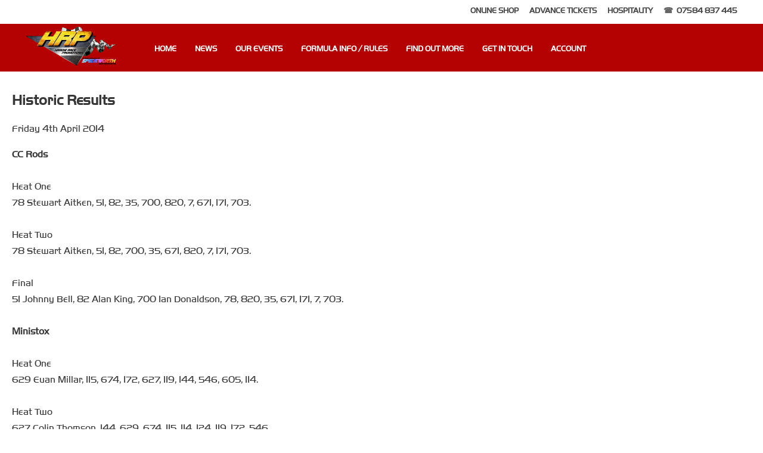

--- FILE ---
content_type: text/html; charset=UTF-8
request_url: https://www.hardieracepromotions.co.uk/posts/results-archive/2014-04-04
body_size: 9703
content:

 <script>
		function toggleDiv(id) {
    var div = document.getElementById(id);
    div.style.display = "none" ? "block" : "none";
    div.style.visibility = div.style.visibility == "hidden" ? "visible" : "hidden";
		}
			
		function showDiv(id) {
    var div = document.getElementById(id);
    div.style.display = "block";
    div.style.visibility = "visible";
}	
		
		function UpdateQty(item)
			{
				itemId = item.name;
				newQty = item.options[item.selectedIndex].text;
				//newQty = document.getElementById(item.name).value;
				
				document.location.href = '?P=basket&action=updateitem&itemid='+itemId+'&qty='+newQty;
			}
	</script>
<script type="application/ld+json">
    {
      "@context": "https://schema.org",
      "@type": "Venue",
      "image": [
        "https://hardieracepromotions.co.uk/site_images/logo.png"
       ],
      "@id": "https://www.hardieracepromotions.co.uk/",
      "name": "Hardie Race Promotions",
      "address": {
        "@type": "PostalAddress",
        "streetAddress": "Lochgelly Raceway, Lochgelly Motorsports Complex",
        "addressLocality": "Lochgelly",
        "addressRegion": "Fife",
        "postalCode": "KY5 9BU",
        "addressCountry": "UK"
      },
      "url": "https://www.hardieracepromotions.co.uk/",
      "telephone": "07584 837445",
      "priceRange": ""
      
    }
    </script>


<link rel="canonical" href="https://www.hardieracepromotions.co.uk/posts/results-archive/2014-04-04" />

<!doctype html>
<html>
<head>
	<meta name="facebook-domain-verification" content="cwr4gqvilfm6512t8bmw7myxzj2k70" />
<meta charset="utf-8">
<meta name="viewport" content="width=device-width, initial-scale=1">
	<meta name="description" content="High adrenaline action with thrills and spills; Stock Car, Hot Rod & Banger Racing Events at Lochgelly Raceway. ">
	<meta name="keywords" content="Hardie Race Promotions, HRP, Stock Car Racing, Short Oval Racing, 2.0 Hot Rods, National Hot Rods, Micro Banger World Cup, World Cup, Banger Racing, Spedeworth Scotland, Spedeworth, 1300 Stock Cars, Lochgelly, Thunder Valley, Raceway, Stock Cars, Stock Car, ORCi, Superstox, World Final, British Championship, Stock Rod, Banger Racing, Lochgelly Raceway, National Hot Rod European Championship, World Championship, Ministox, Stock Rods, Spedeworth Motorsports, Spedeworth, Events in Fife, Events in Scotland, Things to do in Fife, things to do in Scotland, Banger Racing, Hot Rod Racing, Stock Car Racing and Novelty Events - we have something for everyone!">
	
	
	<title>Hardie Race Promotions Stock Car & Banger racing at Lochgelly Raceway</title>	<meta name="robots" content="index, follow" />
	<meta http-equiv='content-language' content='en-gb'>
<meta name="facebook-domain-verification" content="pahbrq9z03fcyu64j51prknqcwar9o" />
<meta property="og:image" content="https://www.hardieracepromotions.co.uk/12siteimages/hrpswlogo2.png"/>
	<meta property="og:image:width" content="2111"/>
	<meta property="og:image:height" content="899"/>
<meta property="og:title" content=""/>
<meta property="og:type" content="website" />
<meta property="og:description" content="Stock Car & Banger racing at Lochgelly Raceway"/>
	<meta name="author" content="kevinmcqueen.co.uk" />

<link rel="stylesheet" href="https://cdnjs.cloudflare.com/ajax/libs/font-awesome/4.7.0/css/font-awesome.min.css">
	
<script>if (document.location.protocol != "https:") {document.location = document.URL.replace(/^http:/i, "https:");}</script>

	<!--<link href="css/singlePageTemplate.css" rel="stylesheet" type="text/css"> -->
	<link href="https://www.hardieracepromotions.co.uk/css/hrp23.css" rel="stylesheet" type="text/css">
	<link href="https://www.hardieracepromotions.co.uk/css/shop.css" rel="stylesheet" type="text/css">
	
	<!-- Facebook Pixel Code -->
<script>
!function(f,b,e,v,n,t,s)
{if(f.fbq)return;n=f.fbq=function(){n.callMethod?
n.callMethod.apply(n,arguments):n.queue.push(arguments)};
if(!f._fbq)f._fbq=n;n.push=n;n.loaded=!0;n.version='2.0';
n.queue=[];t=b.createElement(e);t.async=!0;
t.src=v;s=b.getElementsByTagName(e)[0];
s.parentNode.insertBefore(t,s)}(window, document,'script',
'https://connect.facebook.net/en_US/fbevents.js');
fbq('init', '171370051758130');
fbq('track', 'PageView');
</script>
<noscript><img height="1" width="1" style="display:none"
src="https://www.facebook.com/tr?id=171370051758130&ev=PageView&noscript=1"
/></noscript>
<!-- End Facebook Pixel Code -->
	
	

		
		<link rel="canonical" href="https://www.hardieracepromotions.co.uk/posts/results-archive/2014-04-04">	
</head>

<body>
	
	<div id="fb-root"></div>
	
<script>(function(d, s, id) {
  var js, fjs = d.getElementsByTagName(s)[0];
  if (d.getElementById(id)) return;
  js = d.createElement(s); js.id = id;
  js.src = "//connect.facebook.net/en_GB/all.js#xfbml=1";
  fjs.parentNode.insertBefore(js, fjs);
}(document, 'script', 'facebook-jssdk'));</script>

 

      <!-- Your Chat plugin code -->

	
	<div id="page_wrap">
	
		<div id="infobar">
		<div id="container">
			<div class="text_right">
				<a href="https://merch.hardieracepromotions.co.uk" target="_blank">Online Shop</a> 
				<a href="https://tickets.hardieracepromotions.co.uk" target="_blank">Advance Tickets</a>
				<a href="https://hospitality.hardieracepromotions.co.uk" target="_blank">Hospitality</a>
			<a href="tel:07584 837 445">07584 837 445</a>
			</div>	
			
			<div class="text_rightSmall">
				<a href="https://merch.hardieracepromotions.co.uk" target="_blank">Online Shop</a> 
				<a href="https://tickets.hardieracepromotions.co.uk" target="_blank">Advance Tickets</a>
			<a href="tel:07584 837 445">07584 837 445</a>
			</div>	
			</div></div>
		
		<div id="menubar">
		<div id="container">
			
			<a href="https://www.hardieracepromotions.co.uk"><img src="https://www.hardieracepromotions.co.uk/site_images/logo.png" class="logo" alt="Hardie Race Promotions - Scotland's Premier Stock Car Racing Facility" /></a>
			
			
			
	
			<div class="topnav" id="myTopnav">
				
				
				
				
				
  <a href="https://www.hardieracepromotions.co.uk/pages/home/" class="active" id="menu">Home</a>
  <a href="https://www.hardieracepromotions.co.uk/pages/latest-news/" id="menu">News</a>
				 <div class="dropdown" id="menu">
    <button class="dropbtn">Our Events
      <i  id="menu"></i>
    </button>
    <div class="dropdown-content">
      <a href="https://www.hardieracepromotions.co.uk/pages/fixtures/">Fixture List</a>
      <a href="https://www.hardieracepromotions.co.uk/pages/results/">Latest Results</a>
      <a href="https://www.hardieracepromotions.co.uk/posts/preview/2025-season-finale/559/">Meeting Preview</a>
    </div>
  </div> 

  <div class="dropdown" id="menu">
    <button class="dropbtn">Formula Info / Rules 
      <i  id="menu"></i>
    </button>
    <div class="dropdown-content">
		<a href="https://www.hardieracepromotions.co.uk/pages/formula/national-hot-rods/">National Hot Rods</a><a href="https://www.hardieracepromotions.co.uk/pages/formula/superstox/">Superstox</a><a href="https://www.hardieracepromotions.co.uk/pages/formula/1300-stock-cars/">1300 Stock Cars</a><a href="https://www.hardieracepromotions.co.uk/pages/formula/ministox/">Ministox</a><a href="https://www.hardieracepromotions.co.uk/pages/formula/prostocks/">ProStocks</a><a href="https://www.hardieracepromotions.co.uk/pages/formula/national-bangers/">National Bangers</a><a href="https://www.hardieracepromotions.co.uk/pages/formula/junior-bangers/">Junior Bangers</a><a href="https://www.hardieracepromotions.co.uk/pages/formula/stock-rods/">Stock Rods</a><a href="https://www.hardieracepromotions.co.uk/pages/formula/ninja-karts/">Ninja Karts</a><a href="https://www.hardieracepromotions.co.uk/pages/formula/rookie-bangers/">1600 Rookie Bangers</a><a href="https://www.hardieracepromotions.co.uk/pages/formula/cc-rods/">CC Rods</a><a href="https://www.hardieracepromotions.co.uk/pages/formula/20-hot-rods/">2.0 Hot Rods</a><a href="https://www.hardieracepromotions.co.uk/pages/formula/junior-productions/">Junior Productions</a><a href="https://www.hardieracepromotions.co.uk/pages/formula/b2b-bangers/">B2B Bangers</a><a href="https://www.hardieracepromotions.co.uk/pages/formula/classic-hot-rods/">Classic Hot Rods</a> 
		
    </div>
  </div> 
				
	  <div class="dropdown" id="menu">
    <button class="dropbtn">Find Out More 
      <i  id="menu"></i>
    </button>
    <div class="dropdown-content">
			<a href="https://www.hardieracepromotions.co.uk/pages/info/about-us/">About Us</a><a href="https://www.hardieracepromotions.co.uk/pages/info/admission-costs/">Admission Costs</a><a href="https://www.hardieracepromotions.co.uk/pages/info/how-to-find-lochgelly-raceway/">How To Find Lochgelly Raceway</a><a href="https://www.hardieracepromotions.co.uk/pages/info/transponder-guide/">Transponder Guide</a><a href="https://www.hardieracepromotions.co.uk/pages/info/invest-in-hrp/">Invest In HRP</a><a href="https://www.hardieracepromotions.co.uk/pages/info/points/">Points</a><a href="https://www.hardieracepromotions.co.uk/pages/info/safety-rules-and-regulations/">Safety Rules and Regulations</a><a href="https://www.hardieracepromotions.co.uk/pages/info/private-hire-information/">Private Hire Information</a> 
      
			<a href="https://www.hardieracepromotions.co.uk/pages/downloads/general/" >Downloads / General Rules</a>
			
			<a href="https://www.hardieracepromotions.co.uk/pages/partners" >Our Partners</a>
    </div>
  </div> 
				
	<div class="dropdown" id="menu">
    <button class="dropbtn">Get In Touch 
      <i  id="menu"></i>
    </button>
    <div class="dropdown-content">
      <a href="https://www.hardieracepromotions.co.uk/pages/forms/contact-us/">General Enquiry</a>
      <a href="https://www.hardieracepromotions.co.uk/pages/forms/transponder-registration/">Transponder Registration</a>
      <a href="https://www.hardieracepromotions.co.uk/pages/forms/book-to-race/">Book In To Race</a>
	  <a href="https://www.hardieracepromotions.co.uk/pages/forms/opt-out-request/">Whites and Yellows Opt Out</a>
      <a href="https://www.hardieracepromotions.co.uk/pages/forms/submit-profile/">Submit Driver Profile</a>
    </div>
  </div> 
				
								 <div class="dropdown" id="menu">
    <button class="dropbtn">Account
      <i  id="menu"></i>
    </button>
    <div class="dropdown-content">
				 <a href="https://www.hardieracepromotions.co.uk/pages/register/">Register</a>
      <a href="https://www.hardieracepromotions.co.uk/pages/login/">Login</a>
		     
     
    </div>
  </div> 
				
  <span  class="icon" onclick="myFunction()">&#9776;</span>
</div>
			
			
			</div></div>
		
				
		<div id="smallMenu">
		<a href="https://www.hardieracepromotions.co.uk/pages/home/">Home</a>
			<a href="https://www.hardieracepromotions.co.uk/pages/latest-news/">News</a>
			
			<span id="nolink">Our Events</span>
			<a href="https://www.hardieracepromotions.co.uk/pages/fixtures/" id="sublink">Fixture List</a>
			<a href="https://www.hardieracepromotions.co.uk/pages/results/" id="sublink">Latest Results</a>
			<a href="https://www.hardieracepromotions.co.uk/posts/preview/2025-season-finale/559/" id="sublink">Meeting Preview</a>
			

			
			<span id="nolink">Formula Info / Rules</span>
			
				<a href="https://www.hardieracepromotions.co.uk/pages/formula/national-hot-rods/" id="sublink">National Hot Rods</a><a href="https://www.hardieracepromotions.co.uk/pages/formula/superstox/" id="sublink">Superstox</a><a href="https://www.hardieracepromotions.co.uk/pages/formula/1300-stock-cars/" id="sublink">1300 Stock Cars</a><a href="https://www.hardieracepromotions.co.uk/pages/formula/ministox/" id="sublink">Ministox</a><a href="https://www.hardieracepromotions.co.uk/pages/formula/prostocks/" id="sublink">ProStocks</a><a href="https://www.hardieracepromotions.co.uk/pages/formula/national-bangers/" id="sublink">National Bangers</a><a href="https://www.hardieracepromotions.co.uk/pages/formula/junior-bangers/" id="sublink">Junior Bangers</a><a href="https://www.hardieracepromotions.co.uk/pages/formula/stock-rods/" id="sublink">Stock Rods</a><a href="https://www.hardieracepromotions.co.uk/pages/formula/ninja-karts/" id="sublink">Ninja Karts</a><a href="https://www.hardieracepromotions.co.uk/pages/formula/rookie-bangers/" id="sublink">1600 Rookie Bangers</a><a href="https://www.hardieracepromotions.co.uk/pages/formula/cc-rods/" id="sublink">CC Rods</a><a href="https://www.hardieracepromotions.co.uk/pages/formula/20-hot-rods/" id="sublink">2.0 Hot Rods</a><a href="https://www.hardieracepromotions.co.uk/pages/formula/junior-productions/" id="sublink">Junior Productions</a><a href="https://www.hardieracepromotions.co.uk/pages/formula/b2b-bangers/" id="sublink">B2B Bangers</a><a href="https://www.hardieracepromotions.co.uk/pages/formula/classic-hot-rods/" id="sublink">Classic Hot Rods</a> 
			
			<span id="nolink">Find Out More</span>
						<a href="https://www.hardieracepromotions.co.uk/pages/info/about-us/" id="sublink">About Us</a><a href="https://www.hardieracepromotions.co.uk/pages/info/admission-costs/" id="sublink">Admission Costs</a><a href="https://www.hardieracepromotions.co.uk/pages/info/how-to-find-lochgelly-raceway/" id="sublink">How To Find Lochgelly Raceway</a><a href="https://www.hardieracepromotions.co.uk/pages/info/transponder-guide/" id="sublink">Transponder Guide</a><a href="https://www.hardieracepromotions.co.uk/pages/info/invest-in-hrp/" id="sublink">Invest In HRP</a><a href="https://www.hardieracepromotions.co.uk/pages/info/points/" id="sublink">Points</a><a href="https://www.hardieracepromotions.co.uk/pages/info/safety-rules-and-regulations/" id="sublink">Safety Rules and Regulations</a><a href="https://www.hardieracepromotions.co.uk/pages/info/private-hire-information/" id="sublink">Private Hire Information</a> 
     
			
			<a href="https://www.hardieracepromotions.co.uk/pages/downloads/general/" id="sublink">Downloads / General Rules</a><br>
			
			<a href="https://www.hardieracepromotions.co.uk/pages/partners" id="sublink" >Our Partners</a>
			<br>
			
			<a href="https://hospitality.hardieracepromotions.co.uk">Hospitality at HRP</a>
			
			<span id="nolink">Get In Touch</span>
			
      <a href="https://www.hardieracepromotions.co.uk/pages/forms/contact-us/" id="sublink">General Enquiry</a>
      <a href="https://www.hardieracepromotions.co.uk/pages/forms/transponder-registration/" id="sublink">Transponder Registration</a>
      <a href="https://www.hardieracepromotions.co.uk/pages/forms/book-to-race/" id="sublink">Book In To Race</a>
	  <a href="https://www.hardieracepromotions.co.uk/pages/forms/opt-out-request/" id="sublink">Whites and Yellows Opt Out</a>
      <a href="https://www.hardieracepromotions.co.uk/pages/forms/submit-profile/" id="sublink">Submit Driver Profile</a>
			
			<span id="nolink">Account</span>
			
							 <a href="https://www.hardieracepromotions.co.uk/pages/register/" id="sublink">Register</a>
      <a href="https://www.hardieracepromotions.co.uk/pages/login/" id="sublink">Login</a>
		
		</div>
	
		
		<div style="clear:both; position:relative; height:125px;"></div>
		
		
		<div id="containerBody">
	<h2>Historic Results</h2>
      
<div class="subtitle">Friday 4th April 2014</div><p><b>CC Rods</b><br />
<br />
Heat One <br />
78 Stewart Aitken, 51, 82, 35, 700, 820, 7, 671, 171, 703.<br />
<br />
Heat Two<br />
78 Stewart Aitken, 51, 82, 700, 35, 671, 820, 7, 171, 703.<br />
<br />
Final<br />
51 Johnny Bell, 82 Alan King, 700 Ian Donaldson, 78, 820, 35, 671, 171, 7, 703.<br />
<br />
<b>Ministox</b><br />
<br />
Heat One<br />
629 Euan Millar, 115, 674, 172, 627, 119, 144, 546, 605, 114.<br />
<br />
Heat Two<br />
627 Colin Thomson, 144, 629, 674, 115, 114, 124, 119, 172, 546.<br />
<br />
Final<br />
144 Lewis WIllacy, 629 Euan Millar, 674 Steven Burgoyne, 546, 627, 119, 135, 172, 126, 605.<br />
<br />
<b>2.0 Hot Rods</b><br />
<br />
Heat One<br />
58 Alex Wilson, 71, 31, 26, 75, 67, 11, 217, 251, NOF.<br />
<br />
Heat Two<br />
71 Gordon Alexander, 26, 75, 58, 217, 31, 67, 844, 251, 11.<br />
<br />
Final<br />
71 Gordon Alexander, 31 Charlie Jowers, 75 Chris Crane, 26, 58, 67, 844, 217, 899, 251.<br />
<br />
<b>Superstox</b><br />
<br />
Heat One<br />
177 Stuart Gilchrist, 265, 116, 39, 171, 453, 219, 52, 174, 311.<br />
<br />
Heat Two<br />
177 Stuart Gilchrist, 265, 39, 171, 74, 116, 453, 219, 196, 958.<br />
<br />
Final<br />
177 Stuart Gilchrist, 265 Barry Stephen, 39 Lee Clark, 74, 171, 453, 116, 196, 219, 311.Thank you to all who joined us at HRP Lochgelly Raceway for a cracking event under the lights.<br />
<br />
A particular note of thanks to our English visitors who performed well in the 2.0 Hot Rod despite the greasy track conditions, safe trip home tomorrow!<br />
<br />
The next HRP Stock Car event is next Sunday April 13th at 2pm and features a Wild Card entry to the World Championship for the Unlimited National Bangers, 1300 Stock Cars, 2.0 Hot Rods, ProStocks and Ninja Karts (from 1:45pm).<br />
<br />
MyLaps data will be online Monday.<br />
<br />


<br>
- <a href="" target="_blank" id="containerlink">My Laps Information</a></p></p><h3>Further Results</h3><p>- <a href="https://www.hardieracepromotions.co.uk/posts/results-archive/2019-11-09">Saturday 9th November 2019</a><br />- <a href="https://www.hardieracepromotions.co.uk/posts/results-archive/2019-11-02">Saturday 2nd November 2019</a><br />- <a href="https://www.hardieracepromotions.co.uk/posts/results-archive/2019-10-25">Friday 25th October 2019</a><br />- <a href="https://www.hardieracepromotions.co.uk/posts/results-archive/2019-10-19">Saturday 19th October 2019</a><br />- <a href="https://www.hardieracepromotions.co.uk/posts/results-archive/2019-10-13">Sunday 13th October 2019</a><br />- <a href="https://www.hardieracepromotions.co.uk/posts/results-archive/2019-10-12">Saturday 12th October 2019</a><br />- <a href="https://www.hardieracepromotions.co.uk/posts/results-archive/2019-10-12">Saturday 12th October 2019</a><br />- <a href="https://www.hardieracepromotions.co.uk/posts/results-archive/2019-09-28">Saturday 28th September 2019</a><br />- <a href="https://www.hardieracepromotions.co.uk/posts/results-archive/2019-09-21">Saturday 21st September 2019</a><br />- <a href="https://www.hardieracepromotions.co.uk/posts/results-archive/2019-09-14">Saturday 14th September 2019</a><br />- <a href="https://www.hardieracepromotions.co.uk/posts/results-archive/2019-09-06">Friday 6th September 2019</a><br />- <a href="https://www.hardieracepromotions.co.uk/posts/results-archive/2019-09-01">Sunday 1st September 2019</a><br />- <a href="https://www.hardieracepromotions.co.uk/posts/results-archive/2019-08-31">Saturday 31st August 2019</a><br />- <a href="https://www.hardieracepromotions.co.uk/posts/results-archive/2019-08-24">Saturday 24th August 2019</a><br />- <a href="https://www.hardieracepromotions.co.uk/posts/results-archive/2019-08-16">Friday 16th August 2019</a><br />- <a href="https://www.hardieracepromotions.co.uk/posts/results-archive/2019-08-10">Saturday 10th August 2019</a><br />- <a href="https://www.hardieracepromotions.co.uk/posts/results-archive/2019-08-02">Friday 2nd August 2019</a><br />- <a href="https://www.hardieracepromotions.co.uk/posts/results-archive/2019-07-27">Saturday 27th July 2019</a><br />- <a href="https://www.hardieracepromotions.co.uk/posts/results-archive/2019-07-20">Saturday 20th July 2019</a><br />- <a href="https://www.hardieracepromotions.co.uk/posts/results-archive/2019-06-29">Saturday 29th June 2019</a><br />- <a href="https://www.hardieracepromotions.co.uk/posts/results-archive/2019-06-20">Thursday 20th June 2019</a><br />- <a href="https://www.hardieracepromotions.co.uk/posts/results-archive/2019-06-15">Saturday 15th June 2019</a><br />- <a href="https://www.hardieracepromotions.co.uk/posts/results-archive/2019-06-09">Sunday 9th June 2019</a><br />- <a href="https://www.hardieracepromotions.co.uk/posts/results-archive/2019-06-08">Saturday 8th June 2019</a><br />- <a href="https://www.hardieracepromotions.co.uk/posts/results-archive/2019-05-31">Friday 31st May 2019</a><br />- <a href="https://www.hardieracepromotions.co.uk/posts/results-archive/2019-05-18">Saturday 18th May 2019</a><br />- <a href="https://www.hardieracepromotions.co.uk/posts/results-archive/2019-05-11">Saturday 11th May 2019</a><br />- <a href="https://www.hardieracepromotions.co.uk/posts/results-archive/2019-05-04">Saturday 4th May 2019</a><br />- <a href="https://www.hardieracepromotions.co.uk/posts/results-archive/2019-04-27">Saturday 27th April 2019</a><br />- <a href="https://www.hardieracepromotions.co.uk/posts/results-archive/2019-04-20">Saturday 20th April 2019</a><br />- <a href="https://www.hardieracepromotions.co.uk/posts/results-archive/2019-04-12">Friday 12th April 2019</a><br />- <a href="https://www.hardieracepromotions.co.uk/posts/results-archive/2019-04-07">Sunday 7th April 2019</a><br />- <a href="https://www.hardieracepromotions.co.uk/posts/results-archive/2019-04-06">Saturday 6th April 2019</a><br />- <a href="https://www.hardieracepromotions.co.uk/posts/results-archive/2019-03-30">Saturday 30th March 2019</a><br />- <a href="https://www.hardieracepromotions.co.uk/posts/results-archive/2019-03-23">Saturday 23rd March 2019</a><br />- <a href="https://www.hardieracepromotions.co.uk/posts/results-archive/2019-03-16">Saturday 16th March 2019</a><br />- <a href="https://www.hardieracepromotions.co.uk/posts/results-archive/2019-03-09">Saturday 9th March 2019</a><br />- <a href="https://www.hardieracepromotions.co.uk/posts/results-archive/2019-03-02">Saturday 2nd March 2019</a><br />- <a href="https://www.hardieracepromotions.co.uk/posts/results-archive/2018-11-03">Saturday 3rd November 2018</a><br />- <a href="https://www.hardieracepromotions.co.uk/posts/results-archive/2018-10-26">Friday 26th October 2018</a><br />- <a href="https://www.hardieracepromotions.co.uk/posts/results-archive/2018-10-20">Saturday 20th October 2018</a><br />- <a href="https://www.hardieracepromotions.co.uk/posts/results-archive/2018-10-14">Sunday 14th October 2018</a><br />- <a href="https://www.hardieracepromotions.co.uk/posts/results-archive/2018-10-13">Saturday 13th October 2018</a><br />- <a href="https://www.hardieracepromotions.co.uk/posts/results-archive/2018-10-06">Saturday 6th October 2018</a><br />- <a href="https://www.hardieracepromotions.co.uk/posts/results-archive/2018-09-29">Saturday 29th September 2018</a><br />- <a href="https://www.hardieracepromotions.co.uk/posts/results-archive/2018-09-15">Saturday 15th September 2018</a><br />- <a href="https://www.hardieracepromotions.co.uk/posts/results-archive/2018-09-08">Saturday 8th September 2018</a><br />- <a href="https://www.hardieracepromotions.co.uk/posts/results-archive/2018-08-31">Friday 31st August 2018</a><br />- <a href="https://www.hardieracepromotions.co.uk/posts/results-archive/2018-08-25">Saturday 25th August 2018</a><br />- <a href="https://www.hardieracepromotions.co.uk/posts/results-archive/2018-08-18">Saturday 18th August 2018</a><br />- <a href="https://www.hardieracepromotions.co.uk/posts/results-archive/2018-08-12">Sunday 12th August 2018</a><br />- <a href="https://www.hardieracepromotions.co.uk/posts/results-archive/2018-08-11">Saturday 11th August 2018</a><br />- <a href="https://www.hardieracepromotions.co.uk/posts/results-archive/2018-08-03">Friday 3rd August 2018</a><br />- <a href="https://www.hardieracepromotions.co.uk/posts/results-archive/2018-07-28">Saturday 28th July 2018</a><br />- <a href="https://www.hardieracepromotions.co.uk/posts/results-archive/2018-07-21">Saturday 21st July 2018</a><br />- <a href="https://www.hardieracepromotions.co.uk/posts/results-archive/2018-06-30">Saturday 30th June 2018</a><br />- <a href="https://www.hardieracepromotions.co.uk/posts/results-archive/2018-06-23">Saturday 23rd June 2018</a><br />- <a href="https://www.hardieracepromotions.co.uk/posts/results-archive/2018-06-17">Sunday 17th June 2018</a><br />- <a href="https://www.hardieracepromotions.co.uk/posts/results-archive/2018-06-15">Friday 15th June 2018</a><br />- <a href="https://www.hardieracepromotions.co.uk/posts/results-archive/2018-06-10">Sunday 10th June 2018</a><br />- <a href="https://www.hardieracepromotions.co.uk/posts/results-archive/2018-06-09">Saturday 9th June 2018</a><br />- <a href="https://www.hardieracepromotions.co.uk/posts/results-archive/2018-06-01">Friday 1st June 2018</a><br />- <a href="https://www.hardieracepromotions.co.uk/posts/results-archive/2018-05-26">Saturday 26th May 2018</a><br />- <a href="https://www.hardieracepromotions.co.uk/posts/results-archive/2018-05-19">Saturday 19th May 2018</a><br />- <a href="https://www.hardieracepromotions.co.uk/posts/results-archive/2018-05-12">Saturday 12th May 2018</a><br />- <a href="https://www.hardieracepromotions.co.uk/posts/results-archive/2018-05-05">Saturday 5th May 2018</a><br />- <a href="https://www.hardieracepromotions.co.uk/posts/results-archive/2018-04-28">Saturday 28th April 2018</a><br />- <a href="https://www.hardieracepromotions.co.uk/posts/results-archive/2018-04-22">Sunday 22nd April 2018</a><br />- <a href="https://www.hardieracepromotions.co.uk/posts/results-archive/2018-04-21">Saturday 21st April 2018</a><br />- <a href="https://www.hardieracepromotions.co.uk/posts/results-archive/2018-04-13">Friday 13th April 2018</a><br />- <a href="https://www.hardieracepromotions.co.uk/posts/results-archive/2018-04-07">Saturday 7th April 2018</a><br />- <a href="https://www.hardieracepromotions.co.uk/posts/results-archive/2018-03-01">Thursday 1st March 2018</a><br />- <a href="https://www.hardieracepromotions.co.uk/posts/results-archive/2016-02-27">Saturday 27th February 2016</a><br />- <a href="https://www.hardieracepromotions.co.uk/posts/results-archive/2015-11-07">Saturday 7th November 2015</a><br />- <a href="https://www.hardieracepromotions.co.uk/posts/results-archive/2015-10-31">Saturday 31st October 2015</a><br />- <a href="https://www.hardieracepromotions.co.uk/posts/results-archive/2015-10-23">Friday 23rd October 2015</a><br />- <a href="https://www.hardieracepromotions.co.uk/posts/results-archive/2015-10-17">Saturday 17th October 2015</a><br />- <a href="https://www.hardieracepromotions.co.uk/posts/results-archive/2015-10-10">Saturday 10th October 2015</a><br />- <a href="https://www.hardieracepromotions.co.uk/posts/results-archive/2015-10-04">Sunday 4th October 2015</a><br />- <a href="https://www.hardieracepromotions.co.uk/posts/results-archive/2015-10-03">Saturday 3rd October 2015</a><br />- <a href="https://www.hardieracepromotions.co.uk/posts/results-archive/2015-09-26">Saturday 26th September 2015</a><br />- <a href="https://www.hardieracepromotions.co.uk/posts/results-archive/2015-09-19">Saturday 19th September 2015</a><br />- <a href="https://www.hardieracepromotions.co.uk/posts/results-archive/2015-09-11">Friday 11th September 2015</a><br />- <a href="https://www.hardieracepromotions.co.uk/posts/results-archive/2015-09-04">Friday 4th September 2015</a><br />- <a href="https://www.hardieracepromotions.co.uk/posts/results-archive/2015-08-29">Saturday 29th August 2015</a><br />- <a href="https://www.hardieracepromotions.co.uk/posts/results-archive/2015-08-22">Saturday 22nd August 2015</a><br />- <a href="https://www.hardieracepromotions.co.uk/posts/results-archive/2015-08-16">Sunday 16th August 2015</a><br />- <a href="https://www.hardieracepromotions.co.uk/posts/results-archive/2015-08-15">Saturday 15th August 2015</a><br />- <a href="https://www.hardieracepromotions.co.uk/posts/results-archive/2015-08-08">Saturday 8th August 2015</a><br />- <a href="https://www.hardieracepromotions.co.uk/posts/results-archive/2015-07-31">Friday 31st July 2015</a><br />- <a href="https://www.hardieracepromotions.co.uk/posts/results-archive/2015-07-25">Saturday 25th July 2015</a><br />- <a href="https://www.hardieracepromotions.co.uk/posts/results-archive/2015-07-18">Saturday 18th July 2015</a><br />- <a href="https://www.hardieracepromotions.co.uk/posts/results-archive/2015-07-11">Saturday 11th July 2015</a><br />- <a href="https://www.hardieracepromotions.co.uk/posts/results-archive/2015-07-04">Saturday 4th July 2015</a><br />- <a href="https://www.hardieracepromotions.co.uk/posts/results-archive/2015-06-20">Saturday 20th June 2015</a><br />- <a href="https://www.hardieracepromotions.co.uk/posts/results-archive/2015-06-13">Saturday 13th June 2015</a><br />- <a href="https://www.hardieracepromotions.co.uk/posts/results-archive/2015-06-07">Sunday 7th June 2015</a><br />- <a href="https://www.hardieracepromotions.co.uk/posts/results-archive/2015-06-06">Saturday 6th June 2015</a><br />- <a href="https://www.hardieracepromotions.co.uk/posts/results-archive/2015-05-30">Saturday 30th May 2015</a><br />- <a href="https://www.hardieracepromotions.co.uk/posts/results-archive/2015-05-23">Saturday 23rd May 2015</a><br />- <a href="https://www.hardieracepromotions.co.uk/posts/results-archive/2015-05-02">Saturday 2nd May 2015</a><br />- <a href="https://www.hardieracepromotions.co.uk/posts/results-archive/2015-04-24">Friday 24th April 2015</a><br />- <a href="https://www.hardieracepromotions.co.uk/posts/results-archive/2015-04-19">Sunday 19th April 2015</a><br />- <a href="https://www.hardieracepromotions.co.uk/posts/results-archive/2015-04-18">Saturday 18th April 2015</a><br />- <a href="https://www.hardieracepromotions.co.uk/posts/results-archive/2015-04-11">Saturday 11th April 2015</a><br />- <a href="https://www.hardieracepromotions.co.uk/posts/results-archive/2015-04-04">Saturday 4th April 2015</a><br />- <a href="https://www.hardieracepromotions.co.uk/posts/results-archive/2015-03-28">Saturday 28th March 2015</a><br />- <a href="https://www.hardieracepromotions.co.uk/posts/results-archive/2015-03-21">Saturday 21st March 2015</a><br />- <a href="https://www.hardieracepromotions.co.uk/posts/results-archive/2015-03-14">Saturday 14th March 2015</a><br />- <a href="https://www.hardieracepromotions.co.uk/posts/results-archive/2015-03-01">Sunday 1st March 2015</a><br />- <a href="https://www.hardieracepromotions.co.uk/posts/results-archive/2015-02-28">Saturday 28th February 2015</a><br />- <a href="https://www.hardieracepromotions.co.uk/posts/results-archive/2014-11-08">Saturday 8th November 2014</a><br />- <a href="https://www.hardieracepromotions.co.uk/posts/results-archive/2014-11-02">Sunday 2nd November 2014</a><br />- <a href="https://www.hardieracepromotions.co.uk/posts/results-archive/2014-11-02">Sunday 2nd November 2014</a><br />- <a href="https://www.hardieracepromotions.co.uk/posts/results-archive/2014-10-26">Sunday 26th October 2014</a><br />- <a href="https://www.hardieracepromotions.co.uk/posts/results-archive/2014-10-19">Sunday 19th October 2014</a><br />- <a href="https://www.hardieracepromotions.co.uk/posts/results-archive/2014-10-12">Sunday 12th October 2014</a><br />- <a href="https://www.hardieracepromotions.co.uk/posts/results-archive/2014-10-05">Sunday 5th October 2014</a><br />- <a href="https://www.hardieracepromotions.co.uk/posts/results-archive/2014-10-04">Saturday 4th October 2014</a><br />- <a href="https://www.hardieracepromotions.co.uk/posts/results-archive/2014-09-26">Friday 26th September 2014</a><br />- <a href="https://www.hardieracepromotions.co.uk/posts/results-archive/2014-09-21">Sunday 21st September 2014</a><br />- <a href="https://www.hardieracepromotions.co.uk/posts/results-archive/2014-08-31">Sunday 31st August 2014</a><br />- <a href="https://www.hardieracepromotions.co.uk/posts/results-archive/2014-08-24">Sunday 24th August 2014</a><br />- <a href="https://www.hardieracepromotions.co.uk/posts/results-archive/2014-08-16">Saturday 16th August 2014</a><br />- <a href="https://www.hardieracepromotions.co.uk/posts/results-archive/2014-08-10">Sunday 10th August 2014</a><br />- <a href="https://www.hardieracepromotions.co.uk/posts/results-archive/2014-08-01">Friday 1st August 2014</a><br />- <a href="https://www.hardieracepromotions.co.uk/posts/results-archive/2014-07-20">Sunday 20th July 2014</a><br />- <a href="https://www.hardieracepromotions.co.uk/posts/results-archive/2014-06-29">Sunday 29th June 2014</a><br />- <a href="https://www.hardieracepromotions.co.uk/posts/results-archive/2014-06-27">Friday 27th June 2014</a><br />- <a href="https://www.hardieracepromotions.co.uk/posts/results-archive/2014-06-22">Sunday 22nd June 2014</a><br />- <a href="https://www.hardieracepromotions.co.uk/posts/results-archive/2014-06-15">Sunday 15th June 2014</a><br />- <a href="https://www.hardieracepromotions.co.uk/posts/results-archive/2014-06-14">Saturday 14th June 2014</a><br />- <a href="https://www.hardieracepromotions.co.uk/posts/results-archive/2014-06-06">Friday 6th June 2014</a><br />- <a href="https://www.hardieracepromotions.co.uk/posts/results-archive/2014-06-01">Sunday 1st June 2014</a><br />- <a href="https://www.hardieracepromotions.co.uk/posts/results-archive/2014-05-25">Sunday 25th May 2014</a><br />- <a href="https://www.hardieracepromotions.co.uk/posts/results-archive/2014-05-16">Friday 16th May 2014</a><br />- <a href="https://www.hardieracepromotions.co.uk/posts/results-archive/2014-05-11">Sunday 11th May 2014</a><br />- <a href="https://www.hardieracepromotions.co.uk/posts/results-archive/2014-05-02">Friday 2nd May 2014</a><br />- <a href="https://www.hardieracepromotions.co.uk/posts/results-archive/2014-04-27">Sunday 27th April 2014</a><br />- <a href="https://www.hardieracepromotions.co.uk/posts/results-archive/2014-04-26">Saturday 26th April 2014</a><br />- <a href="https://www.hardieracepromotions.co.uk/posts/results-archive/2014-04-20">Sunday 20th April 2014</a><br />- <a href="https://www.hardieracepromotions.co.uk/posts/results-archive/2014-04-13">Sunday 13th April 2014</a><br />- <a href="https://www.hardieracepromotions.co.uk/posts/results-archive/2014-04-04">Friday 4th April 2014</a><br />- <a href="https://www.hardieracepromotions.co.uk/posts/results-archive/2014-03-30">Sunday 30th March 2014</a><br />- <a href="https://www.hardieracepromotions.co.uk/posts/results-archive/2014-03-23">Sunday 23rd March 2014</a><br />- <a href="https://www.hardieracepromotions.co.uk/posts/results-archive/2014-03-16">Sunday 16th March 2014</a><br />- <a href="https://www.hardieracepromotions.co.uk/posts/results-archive/2014-03-07">Friday 7th March 2014</a><br />- <a href="https://www.hardieracepromotions.co.uk/posts/results-archive/2014-03-02">Sunday 2nd March 2014</a><br />- <a href="https://www.hardieracepromotions.co.uk/posts/results-archive/2014-03-01">Saturday 1st March 2014</a><br />- <a href="https://www.hardieracepromotions.co.uk/posts/results-archive/2013-11-09">Saturday 9th November 2013</a><br />- <a href="https://www.hardieracepromotions.co.uk/posts/results-archive/2013-11-03">Sunday 3rd November 2013</a><br />- <a href="https://www.hardieracepromotions.co.uk/posts/results-archive/2013-10-25">Friday 25th October 2013</a><br />- <a href="https://www.hardieracepromotions.co.uk/posts/results-archive/2013-10-20">Sunday 20th October 2013</a><br />- <a href="https://www.hardieracepromotions.co.uk/posts/results-archive/2013-10-13">Sunday 13th October 2013</a><br />- <a href="https://www.hardieracepromotions.co.uk/posts/results-archive/2013-10-06">Sunday 6th October 2013</a><br />- <a href="https://www.hardieracepromotions.co.uk/posts/results-archive/2013-09-27">Friday 27th September 2013</a><br />- <a href="https://www.hardieracepromotions.co.uk/posts/results-archive/2013-09-15">Sunday 15th September 2013</a><br />- <a href="https://www.hardieracepromotions.co.uk/posts/results-archive/2013-09-08">Sunday 8th September 2013</a><br />- <a href="https://www.hardieracepromotions.co.uk/posts/results-archive/2013-09-01">Sunday 1st September 2013</a><br />- <a href="https://www.hardieracepromotions.co.uk/posts/results-archive/2013-08-31">Saturday 31st August 2013</a><br />- <a href="https://www.hardieracepromotions.co.uk/posts/results-archive/2013-08-25">Sunday 25th August 2013</a><br />- <a href="https://www.hardieracepromotions.co.uk/posts/results-archive/2013-08-18">Sunday 18th August 2013</a><br />- <a href="https://www.hardieracepromotions.co.uk/posts/results-archive/2013-08-09">Friday 9th August 2013</a><br />- <a href="https://www.hardieracepromotions.co.uk/posts/results-archive/2013-08-04">Sunday 4th August 2013</a><br />- <a href="https://www.hardieracepromotions.co.uk/posts/results-archive/2013-07-26">Friday 26th July 2013</a><br />- <a href="https://www.hardieracepromotions.co.uk/posts/results-archive/2013-07-21">Sunday 21st July 2013</a><br />- <a href="https://www.hardieracepromotions.co.uk/posts/results-archive/2013-06-28">Friday 28th June 2013</a><br />- <a href="https://www.hardieracepromotions.co.uk/posts/results-archive/2013-06-23">Sunday 23rd June 2013</a><br />- <a href="https://www.hardieracepromotions.co.uk/posts/results-archive/2013-06-16">Sunday 16th June 2013</a><br />- <a href="https://www.hardieracepromotions.co.uk/posts/results-archive/2013-06-15">Saturday 15th June 2013</a><br />- <a href="https://www.hardieracepromotions.co.uk/posts/results-archive/2013-06-09">Sunday 9th June 2013</a><br />- <a href="https://www.hardieracepromotions.co.uk/posts/results-archive/2013-05-31">Friday 31st May 2013</a><br />- <a href="https://www.hardieracepromotions.co.uk/posts/results-archive/2013-05-26">Sunday 26th May 2013</a><br />- <a href="https://www.hardieracepromotions.co.uk/posts/results-archive/2013-05-19">Sunday 19th May 2013</a><br />- <a href="https://www.hardieracepromotions.co.uk/posts/results-archive/2013-05-12">Sunday 12th May 2013</a><br />- <a href="https://www.hardieracepromotions.co.uk/posts/results-archive/2013-05-04">Saturday 4th May 2013</a><br />- <a href="https://www.hardieracepromotions.co.uk/posts/results-archive/2013-04-28">Sunday 28th April 2013</a><br />- <a href="https://www.hardieracepromotions.co.uk/posts/results-archive/2013-04-27">Saturday 27th April 2013</a><br />- <a href="https://www.hardieracepromotions.co.uk/posts/results-archive/2013-04-21">Sunday 21st April 2013</a><br />- <a href="https://www.hardieracepromotions.co.uk/posts/results-archive/2013-04-14">Sunday 14th April 2013</a><br />- <a href="https://www.hardieracepromotions.co.uk/posts/results-archive/2013-04-07">Sunday 7th April 2013</a><br />- <a href="https://www.hardieracepromotions.co.uk/posts/results-archive/2013-03-31">Sunday 31st March 2013</a><br />- <a href="https://www.hardieracepromotions.co.uk/posts/results-archive/2013-03-24">Sunday 24th March 2013</a><br />- <a href="https://www.hardieracepromotions.co.uk/posts/results-archive/2013-03-17">Sunday 17th March 2013</a><br />- <a href="https://www.hardieracepromotions.co.uk/posts/results-archive/2013-03-03">Sunday 3rd March 2013</a><br /></p>
  </div>		
		
		<div id="panel7"> <!--Partners / Sponsors .. -->
	<div id="containerBody" >	
		<div class="containerFooter">
		<div id="partners_footer">
		<h2>2025 Sponsors and Partners</h2>
			<a href="https://dpcommercials.com/"" target="_blank"><img src="https://www.hardieracepromotions.co.uk/partnerimages/dpc.png" alt="David Philp Commercials David Philp Commercials Ltd was established in the 1970’s as David Philp Coachworks by its main founder Mr David Philp Snr.<br><br>His ambition and enthusiasm to repair vehicles started as a hobby which then developed onto a small panel/paint shop, then finally a well renowned Commercial Vehicle Repair facility that has developed into a UK recognised repairer. With over 40 years hands on experience David Philp Snr has progressed his knowledge and expertise through his family and workforce to facilitate a larger concern, than that of his earlier days.<br><br>His experience was duly recognised as he continuously attended and was a member of various boards throughout the UK, helping such organisations, whether they be major insurance companies or Commercial vehicle bodies, to help, promote, establish and present working methods and procedures to ensure protection so that the commercial vehicle repairer would be recognised for the job that was expected, and not that of cutting corners.<br><br>In November 2012, the Transport News Scottish Rewards awarded his recognition to his contribution to the commercial vehicle industry, with the award of Life Time Achievement." /></a><a href="http://apexgardenbuildings.com/"" target="_blank"><img src="https://www.hardieracepromotions.co.uk/partnerimages/apex-logo.png" alt="Apex Garden Buildings All our buildings use quality timber throughout, including the roof. We do not use composite boards that are prone to problems with damp and wet. The sheds are coated with an oil based lacquer prior to delivery. We only use quality materials and all our builds are built to last<br><br>Most of our designs are supplied with a solid timber floor as standard, the exceptions are the garages and workshops where a concrete or flagstone base is often preferred. Timber floors are available for the workshops and garages. For helpful friendly advice please don't hesitate to ask us as we are committed to providing you with the highest quality products and services at the right price. We offer fast and affordable delivery to your home or directly to the construction site." /></a><a href="http://www.fifemedicalgroup.co.uk"" target="_blank"><img src="https://www.hardieracepromotions.co.uk/partnerimages/fifemedical.png" alt="Fife Medical Group Event Cover, First Aid Training and First Aid Supplies" /></a><a href="http://www.hardiemotorsport.com"" target="_blank"><img src="https://www.hardieracepromotions.co.uk/partnerimages/HM.png" alt="Hardie Motorsport Alloy and Fabrication Specialists.<br><br>Race Parts, Repairs, New Builds and more" /></a><a href="https://www.u-pull-it.co.uk"" target="_blank"><img src="https://www.hardieracepromotions.co.uk/partnerimages/U-Pull-It Logo - RBG Black.png" alt="U Pull It Car parts for less at self-service yards throughout the UK.<br><br>Part of the Copart group" /></a><a href="https://www.facebook.com/profile.php?id=100028099075090"" target="_blank"><img src="https://www.hardieracepromotions.co.uk/partnerimages/Specialist Roofing_logo Final (1).png" alt="Specialist Roofing Roofing repairs, and new roofing specialists, operating throughout Scotland" /></a><a href="https://spedeworth.tv/"" target="_blank"><img src="https://www.hardieracepromotions.co.uk/partnerimages/swtv copy.png" alt="Spedeworth TV Unlimited viewing of our extensive catalogue featuring Hot Rod, Stock Car and Banger racing from the leading tracks and promotions in England, Northern Ireland and Scotland" /></a><a href="https://www.acroadsdriveways.co.uk/"" target="_blank"><img src="https://www.hardieracepromotions.co.uk/partnerimages/ac roads.png" alt="AC Roads and Driveways Established in 1990, A.C Roads & Driveways Ltd has come a long way in 30 years. Today, we can proudly call ourselves ‘experts’ in the commercial and domestic surfacing industry. Our reputation for excellence, professionalism, and customer service extends beyond Lothian and the Scottish Borders to Northumberland and Cumbria" /></a><a href="https://www.facebook.com/profile.php?id=100057388392153"" target="_blank"><img src="https://www.hardieracepromotions.co.uk/partnerimages/29339eca-9fa0-4bd1-8e6d-5d1582d8faaa copy.jpg" alt="Lothian Property Services Gardening, rubbish uplifts, tree maintenance, fencing, power washing, roof repairs & more." /></a><a href="https://www.facebook.com/profile.php?id=100069931411411"" target="_blank"><img src="https://www.hardieracepromotions.co.uk/partnerimages/GNR copy.png" alt="GNR Signs Custom Vinyl Graphics & Printing" /></a><a href="https://www.scrapco.co.uk/"" target="_blank"><img src="https://www.hardieracepromotions.co.uk/partnerimages/Scrapco@2x-100 (002).jpg" alt="Scrapco Metal Recycling We are a specialists in nationwide garage scrap metal collections as well as scrap metal purchasing across the country and scrap car processing throughout the South East.<br><br>Scrapco Metal Recycling Ltd is a highly respected family run business, established in 2006, we have two sites in the South East -Erith in London & Paddock Wood in Kent.<br><br>We accept scrap metal from everyone and whether it’s large multi-national companies or individual householders, we are always proud to offer a polite, friendly and convenient service to each and every one of our customers." /></a><a href="http://"" target="_blank"><img src="https://www.hardieracepromotions.co.uk/partnerimages/sp utilities.png" alt="SP Utilities Groundworks and Utilities Services throughout Scotland" /></a><a href="http://"" target="_blank"><img src="https://www.hardieracepromotions.co.uk/partnerimages/RS MOTORS copy.png" alt="RS Motors RS Motors - A vehicle repair and diagnostics centre in the Lothians" /></a><a href="https://www.marchstonehomes.com/"" target="_blank"><img src="https://www.hardieracepromotions.co.uk/partnerimages/Marchstone.png" alt="Marchstone Developments LEADERS IN QUALITY DEVELOPMENT AND HOME BUILDING." /></a><a href="https://www.facebook.com/gordonsmith1996"" target="_blank"><img src="https://www.hardieracepromotions.co.uk/partnerimages/Forth Bakers Vintage Logo.png" alt="Forth Bakers Forth Bakers are based in Kirkcaldy and supply shops and businesses daily - from rolls to pies and everything in between" /></a>		</div>
		
		<div id="partners_footer">
		<h2>All The Latest</h2>
			
			
			
				
			<a href="https://www.hardieracepromotions.co.uk/posts/results/mcgill-in-freck-memorial-success/560/" title="McGill in Freck Memorial Success ">McGill in Freck Memorial Success</a> - Added 10th November 2025 - (Results)<br>
			<a href="https://www.hardieracepromotions.co.uk/posts/preview/2025-season-finale/559/" title="2025 Season Finale ">2025 Season Finale</a> - Added 6th November 2025 - (Preview)<br>
			<a href="https://www.hardieracepromotions.co.uk/posts/results/vans-delight-in-scottish-meeting/558/" title="Vans Delight In Scottish Meeting ">Vans Delight In Scottish Meeting</a> - Added 3rd November 2025 - (Results)<br>
			<a href="https://www.hardieracepromotions.co.uk/posts/preview/van-bangers-set-to-wreak-havoc/557/" title="Van Bangers Set To Wreak Havoc ">Van Bangers Set To Wreak Havoc</a> - Added 29th October 2025 - (Preview)<br>
			<a href="https://www.hardieracepromotions.co.uk/posts/results/mcgill-in-gunn-success/556/" title="McGill in Gunn Success ">McGill in Gunn Success</a> - Added 27th October 2025 - (Results)<br>
			<a href="https://www.hardieracepromotions.co.uk/posts/preview/1300s-in-pursuit-of-gunn-shield/555/" title="1300s In Pursuit of Gunn Shield ">1300s In Pursuit of Gunn Shield</a> - Added 22nd October 2025 - (Preview)<br>
			<a href="https://www.hardieracepromotions.co.uk/posts/results/wilson-wins-in-autism-awareness-event/554/" title="Wilson Wins In Autism Awareness Event ">Wilson Wins In Autism Awareness Event</a> - Added 20th October 2025 - (Results)<br>
			<a href="https://www.hardieracepromotions.co.uk/posts/preview/18th-october-preview/553/" title="18th October Preview ">18th October Preview</a> - Added 17th October 2025 - (Preview)<br>
			<a href="https://www.hardieracepromotions.co.uk/posts/news/2026-licence-applications/552/" title="2026 Licence Applications ">2026 Licence Applications</a> - Added 16th October 2025 - (News)<br>
			<a href="https://www.hardieracepromotions.co.uk/posts/results/melrose-in-wc-glory/551/" title="Melrose In WC Glory ">Melrose In WC Glory</a> - Added 14th October 2025 - (Results)<br>
			<a href="https://www.hardieracepromotions.co.uk/posts/results/fast-and-furious-racing-at-lochgelly-raceway/550/" title="Fast and Furious Racing at Lochgelly Raceway ">Fast and Furious Racing at Lochgelly Raceway</a> - Added 6th October 2025 - (Results)<br>
			<a href="https://www.hardieracepromotions.co.uk/posts/preview/triple-championship-event/549/" title="Triple Championship Event ">Triple Championship Event</a> - Added 2nd October 2025 - (Preview)<br>			
			
			
			
			
			
		</div>
		</div>
		
			</div>
		
		</div>
		
		
		<div id="panel5">
	<div id="containerBody">
			
		<div class="containerFooter">
		<div id="footertab">
		<h2>Follow Us</h2>
			<a href="https://www.facebook.com/HardieRacePromotions/?ref=bookmarks" target="_blank" class="fa fa-facebook"></a>
<a href="https://twitter.com/HardieRacePromo" target="_blank" class="fa fa-twitter"></a>
<a href="https://www.instagram.com/hrplochgelly/" target="_blank" class="fa fa-instagram"></a>
			<br><br>
<div class="fb-like" data-href="https://www.facebook.com/HardieRacePromotions" data-width="150" data-layout="standard" data-action="like" data-size="large" data-share="true"></div>
			<br>

		</div>
		
			<div id="footertab">
		<h2>Your Privacy</h2>
			<a href="https://www.hardieracepromotions.co.uk/pages/info/terms-of-use/" >Terms of Use</a><br>

			<a href="https://www.hardieracepromotions.co.uk/pages/info/cookie-policy/" >Cookie Policy</a><br>

			<a href="https://www.hardieracepromotions.co.uk/pages/info/disclaimer/" >Disclaimer</a>
		</div>
		
			<div id="footertab">
		<h2>Locate Us</h2>
		Hardie Race Promotions,<br>
Lochgelly Motorsports Complex, Lochgelly, Fife, KY5 9BU<br>
<div class="col-sm-9 map-container">
                        <iframe src="https://www.google.com/maps/embed?pb=!1m18!1m12!1m3!1d2223.747838325589!2d-3.2838499844772207!3d56.12687918065501!2m3!1f0!2f0!3f0!3m2!1i1024!2i768!4f13.1!3m3!1m2!1s0x4887cb1276b317cd%3A0x200b3e304879c81e!2sLochgelly%20Raceway!5e0!3m2!1sen!2suk!4v1575833559445!5m2!1sen!2suk" width="100%" height="140" frameborder="0" style="border:0" allowfullscreen></iframe>
                    </div>
				
		</div>
			
		
			<div id="footertab">
		<h2>Contact Us</h2>
			
				<a href="tel:07584 837 445">07584 837 445</a><br>

                <a href="mailto:info@hardieracepromotions.co.uk?Subject=Website%20Query">info@hardieracepromotions.co.uk</a>
				
			<br>
				
				<a aria-label="Chat on WhatsApp" href="https://wa.me/7584837445"> <img alt="Chat on WhatsApp" src="https://www.hardieracepromotions.co.uk/whatsappGreen.png" style="width:200px;"/>
<a />

<br>
			</div>

		</div>
			</div>
		
		</div>
		
		
		<!-- SiteMap -->
		
		<div id="panel7">
	<div id="containerBody" >	
		
		<div class="containerFooter">
		<div id="sitemap">
			<h2>Latest</h2>
			
						
			<a href="https://www.hardieracepromotions.co.uk/pages/home/" >Home Page</a><br>
			<a href="https://www.hardieracepromotions.co.uk/pages/fixtures/" >Fixture List</a><br>
			<a href="https://www.hardieracepromotions.co.uk/pages/latest-news/" >Latest News</a><br>
			<a href="https://www.hardieracepromotions.co.uk/pages/results/" >Latest Results</a><br>
			<a href="https://www.hardieracepromotions.co.uk/posts/preview/2025-season-finale/559/" >Meeting Previews</a><br>
			
		</div>
		
			<div id="sitemap">
				
			<h2>Formula Information</h2>
				<a href="https://www.hardieracepromotions.co.uk/pages/formula/national-hot-rods/">National Hot Rods</a><br>
<a href="https://www.hardieracepromotions.co.uk/pages/formula/superstox/">Superstox</a><br>
<a href="https://www.hardieracepromotions.co.uk/pages/formula/1300-stock-cars/">1300 Stock Cars</a><br>
<a href="https://www.hardieracepromotions.co.uk/pages/formula/ministox/">Ministox</a><br>
<a href="https://www.hardieracepromotions.co.uk/pages/formula/prostocks/">ProStocks</a><br>
<a href="https://www.hardieracepromotions.co.uk/pages/formula/national-bangers/">National Bangers</a><br>
<a href="https://www.hardieracepromotions.co.uk/pages/formula/junior-bangers/">Junior Bangers</a><br>
<a href="https://www.hardieracepromotions.co.uk/pages/formula/stock-rods/">Stock Rods</a><br>
<a href="https://www.hardieracepromotions.co.uk/pages/formula/ninja-karts/">Ninja Karts</a><br>
<a href="https://www.hardieracepromotions.co.uk/pages/formula/rookie-bangers/">1600 Rookie Bangers</a><br>
<a href="https://www.hardieracepromotions.co.uk/pages/formula/cc-rods/">CC Rods</a><br>
<a href="https://www.hardieracepromotions.co.uk/pages/formula/20-hot-rods/">2.0 Hot Rods</a><br>
<a href="https://www.hardieracepromotions.co.uk/pages/formula/junior-productions/">Junior Productions</a><br>
<a href="https://www.hardieracepromotions.co.uk/pages/formula/b2b-bangers/">B2B Bangers</a><br>
<a href="https://www.hardieracepromotions.co.uk/pages/formula/classic-hot-rods/">Classic Hot Rods</a><br>
 
			
		</div>
				<div id="sitemap">
			<h2>General Information</h2>
					<a href="https://www.hardieracepromotions.co.uk/pages/info/about-us/">About Us</a><br><a href="https://www.hardieracepromotions.co.uk/pages/info/admission-costs/">Admission Costs</a><br><a href="https://www.hardieracepromotions.co.uk/pages/info/how-to-find-lochgelly-raceway/">How To Find Lochgelly Raceway</a><br><a href="https://www.hardieracepromotions.co.uk/pages/info/transponder-guide/">Transponder Guide</a><br><a href="https://www.hardieracepromotions.co.uk/pages/info/invest-in-hrp/">Invest In HRP</a><br><a href="https://www.hardieracepromotions.co.uk/pages/info/points/">Points</a><br><a href="https://www.hardieracepromotions.co.uk/pages/info/safety-rules-and-regulations/">Safety Rules and Regulations</a><br><a href="https://www.hardieracepromotions.co.uk/pages/info/private-hire-information/">Private Hire Information</a><br> 
			
					
			<a href="https://www.hardieracepromotions.co.uk/pages/downloads/general/" >Becoming A Race Driver</a><br>
			
		</div>
				
			
		
			<div id="sitemap">
			<h2>Get In Touch</h2>
			      <a href="https://www.hardieracepromotions.co.uk/pages/forms/contact-us/">General Enquiry</a><br>
      <a href="https://www.hardieracepromotions.co.uk/pages/forms/transponder-registration/">Transponder Registration</a><br>
				<a href="https://www.hardieracepromotions.co.uk/pages/forms/book-to-race/">Book In To Race</a><br>
	  <a href="https://www.hardieracepromotions.co.uk/pages/forms/opt-out-request/">Whites and Yellows Opt Out</a><br>
      <a href="https://www.hardieracepromotions.co.uk/pages/forms/submit-profile/">Submit Driver Profile</a>
			
		</div>
			</div>
		
		</div>
		
		
		<div id="panel6">
		<div id="containerBody">
			Hardie Race Promotions, Lochgelly Motorsports Complex, Lochgelly, Fife, KY5 9BU<br>
			

			
			</div>
		</div>
		
		</div>
	
	</div>
	
	
	

	
<script>

	
	function myFunction() {
  var x = document.getElementById("smallMenu");
  if (x.style.display === "none") {
    x.style.display = "block";
  } else {
    x.style.display = "none";
  }
}
</script>
	
	
	
	
</body>
</html>


--- FILE ---
content_type: text/css
request_url: https://www.hardieracepromotions.co.uk/css/hrp23.css
body_size: 4378
content:
@charset "utf-8";


@font-face {
  font-family: HRP;
  src: url("../Files/HRP2023.ttf");
}

*{

    box-sizing:border-box;

}



img { -ms-interpolation-mode: bicubic; }



.smaller {font-size:0.8em; }

.bookingpage {
	margin:auto;
	width:100%;
	text-align: center;
}

.bookingterms {
	display: inline-table;
	font-size: 0.8em;
	background-color:#B5B5B5;
	box-shadow: 0px 0px 4px 4px black;
	border-radius: 5px;
	border:1px solid black;
	padding:15px;
	width:600px;
	margin:20px 20px 20px 5px;
	text-align: left;
}

.bookingforms {
	display: inline-table;
	background-color:rgba(154,154,154,1.00);
	border:1px solid black;
	box-shadow: 0px 0px 4px 4px black;
	padding:15px;
	line-height: 25px;
	width:600px;
	margin: 20px 5px 20px 20px;
	text-align: left;
	font-size: 0.8em;

}




a.admin_nav:link, a.admin_nav:active , a.admin_nav:visited {

	color:red;

	transition: all 0.8;

	text-transform: capitalize;

}



a.admin_nav:hover {

	color:black;

}



h3 {

	font-size:1.2em;

	font-weight: bold;

	line-height: 1.1em;

	line-height: 1em;

	

	padding:8px 0;

	margin:0;

}

h3::before {
  content: "// ";
}



h5 {

	font-weight: bold;

	color:rgba(180,180,180,1.00);

	font-size: 0.7em;

	line-height: 1em;

	

	padding:5px 0;

	margin:0;

}



h6 {

	font-weight: bold;

	color:rgba(45,45,45,1.00);

	font-size: 1.1em;

	line-height: 1em;

	

	padding:8px 0;

	margin:0;

}





h4 {

	font-weight: bold;

	color:rgba(80,80,80,1.00);

	font-size: 0.9em;

	text-transform: uppercase;

	line-height: 1em;

	padding:0px;

	margin:0;

}





body {
	color: black;
	font-size: 16px;
	font-family: "HRP", "Verdana", "Calibri", "Hoefler Text", "Liberation Serif", Times, "Times New Roman", "serif";
	width:100%;
	margin:auto 0;
	padding: 0;
	
	

		
}



.info_header {

	font-weight: bold;

	text-decoration: underline;

	font-size:1.1em;

}



.info_important {

	font-weight: bold;

	font-style: italic;

}



a:link, a:active, a:visited  {

	color:rgba(143,0,2,1.00);

	font-weight: bold;

	text-decoration: none;

	transition: all;

	transition-duration: 0.3s;

}



a:hover {

	color:rgba(0,0,0,1.00);

}



#partners_footer {

	display:inline-table;
	padding:0px 10px;
	text-align: center;
	width:600px;
	max-width: 95%;
	margin:auto;
	overflow: hidden;
	font-size: 1.2em;
	line-height: 2em;

}



#partners_footer img {

	height:110px;
	display: inline-block;
	padding:10px 10px;
	border:0;

}



#page_wrap {

	width:100%;

	margin:auto;

	text-align: center;

	min-height:800px;

}



#infobar {

	position: fixed;

	height: 40px;

	line-height: 27px;

	top:0px;

	left:0;

	background-color: #fff;

	opacity: 1;

	color:#494949;

	font-size:0.8em;

	font-weight: bold;

	width:100%;

	z-index: 100;

	

}



#infobar a:link, #infobar a:visited, #infobar a:active  {

	

	text-transform: uppercase;

	color:#494949;

	text-decoration: none;

	padding: 4px 0px;

	margin: 0 0 0 15px ;

	transition: all 0.3s;

}



#infobar a:hover {

	color:#002163;

	color: rgba(180,1,1,1.00);

	border-bottom: 2px solid rgba(180,1,1,1.00);

	

}











#menubar {

	position: fixed;

	height: 80px;

	top:40px;

	left:0;

	margin:0;

	padding:0;

	background-color:#EFD10A;

	background-color: #0021BF;

	background-color:rgba(180,1,1,1.00);

	opacity: 1;

	color: white;

	width:100%;

	z-index: 100;

	border:0;

	

	

}



.logo {

	height:65px;

	padding: 0 50px 0 5px;

	float:left;

}



#bannerAdvert {

	width:728px;

	max-width: 100%;

	overflow: hidden;

	margin:auto;

	padding: 10px 0 0 0;

	text-align: center;

}



#bannerAdvert img {

	width:100%;

}



#bannerAdvert a {

	text-decoration: none;

}



#container {

	padding:5px 25px;

	width:98%;

	max-width: 1500px;

	margin: auto;

}






#fixture {

	overflow: hidden;

	display: block;

	width:100%;

	margin: 0 0 25px 0;

	padding-bottom:10px;

	border-top:rgba(201,2,5,1.00) 4px solid;

	border-bottom:rgba(201,2,5,1.00) 4px solid;

	border-left:none;

	border-radius: 15px 15px 15px 15px;

}



.fixtureImage {

	float: right;

	width:450px;
	max-width:100%;
	padding:8px;
	overflow: hidden;


}



#fImage {

	float: right;
	width:450px;
	max-width: 100%;
	padding: 0px;
	object-fit: cover;

}







#fixtureDetails {

	width:100%;
	padding:5px 10px 10px 10px;

}



#orderlist {

	width:100%;

	

}



#orderlistrow {

	width:100%;

	display: inline-table;

}



#orderlistrow:hover {

	background-color:rgba(191,191,191,1.00);

}


#adminlist {

	width:100%;

	

}



#adminlistrow {

	width:100%;

	display: inline-table;

}



#adminlistrow:hover {

	background-color:rgba(191,191,191,1.00);

}



#listitem {

	width:65%;

	padding:5px;

	display: table-cell;
	text-align: left;

}



#listsmall {

	width:30%;

	padding:5px;

	display: table-cell;
	text-align: left;

}





.fixtureImage img {

	border-radius: 0px 15px 0px 15px;

	border: 1px solid black;

	box-shadow: 0px 0px 4px 4px #333;

	width:435px;

	max-width: 100%;

	padding: 0px;

	margin: 0px;


	display: inline-block;

	object-fit: cover;

	object-position: center;

}



.fImage {

	border-radius: 0px 15px 0px 15px;

	border: 1px solid black;

	box-shadow: 0px 0px 4px 4px #333;

	width:500px;

	max-width:100%;

	padding: 5px;

	margin: 5px;

	height:375px;

	display: inline-block;

	object-fit: cover;

	object-position: center;

}





#topHome {

	display: inline-table;

	width:100%;
	background-image: url("../Files/Jc98X5J.jpg");
	background-image: url("../Files/VoZ6TyU.jpg");
	background-attachment: fixed;
	background-repeat: no-repeat;
	background-position: center;
	background-size:cover;
	background-blend-mode: overlay;
	

	padding:0;

	overflow: hidden;

}



#news_item_preview {

	display: inline-flex;
	height:200px;
	line-height: 1.4em;
	width:400px;
	margin: 10px;
	text-align: left;
	overflow: hidden;
	border-radius:0 0px 0px 0 ;

	background-color:rgba(247,247,247,0.69);
	
	border-right:rgba(201,2,5,1.00) 2px solid;

	border-top:rgba(201,2,5,1.00) 2px solid;
	border-bottom:rgba(0,0,0,1.00) 2px solid;
	border-left:rgba(0,0,0,1.00) 2px solid;
}



#newsImage {

	height:360px;
	width:100%;

}



#newsImage img {

	  width: 100%;
  object-fit:contain;
	overflow: hidden;

}


#newsPreview {
	color: rgba(74,74,74,1.00);
	text-align: left;
	font-size:1em;
	height:100px;
	width:100%;
	overflow:hidden;
	text-transform: capitalize;
	margin:0px;

	padding:8px 5px;

	border-radius:0 20px 0px 0 ;

	border-right:solid 1px #ccc;

	border-top:solid 1px #ccc;

}



#newstype {

	font-size:0.7em;

	text-transform: uppercase;

	color: rgba(98,97,97,1.00);

	font-weight: bold;

}



#newscover:hover {

	background-color:rgba(235,240,235,0.89);
	background-color:rgba(225,225,225,0.890);

}



#news_item_preview:hover {

	background-color:rgba(225,225,225,0.890);
	border:#4F0102 2px solid;

	border-radius:0 00px 0px 0 ;



}



.mainStory:link, .mainStory:active, .mainStory:visited {

	color:black;

	text-decoration: none;

	transition: all;

	transition-duration: 0.3s;

	overflow: hidden;

}

a.tip {
    border-bottom: none;
    text-decoration: none
}
a.tip:hover {
    cursor: pointer;
    position: relative
}
a.tip span {
    display: none
}
a.tip:hover span {
    border: #c0c0c0 1px dotted;
    padding: 5px 20px 5px 5px;
    display: block;
    z-index: 100;
    background: url(../images/status-info.png) #f0f0f0 no-repeat 100% 5%;
    left: 0px;
    margin: 10px;
    width: 250px;
    position: absolute;
    top: -350px;
    text-decoration: none;
	background-color:rgba(123,4,6,0.60);
	color:rgba(255,255,255,1.00);
}




#newscover {

	width:100%;
	padding:2px 15px 2px 5px;
	background-color:rgba(235,240,235,0.69);
	border:rgba(201,2,5,1.00) 8px solid;
	border-left:none;
	border-radius: 0px 15px 15px 0px;
	font-size:1.4em;
	line-height: 1.6em;
	height:1050px;
	margin:0;

}

.feature_short {
	font-size:0.7em;
	font-weight: normal;
	text-align: left;
	line-height: 1.25em;
	
}


#newscoverImage {

	height:850px;

	width:100%;

	padding:10px 0px;

}



#newscoverText {

	font-size:1.3em;

	font-weight: bold;

	line-height: 1.3em;

}

#newscoverText_Sub{
		font-size:0.9em;

	font-weight: bold;
	font-style:italic;

	line-height: 1.1em;
	
}



#newscoverImage img {

	  width: 100%;

  height: 850px;

	padding:0;

  object-fit: cover;

}



.success {

	color:rgba(255,0,4,1.00);

}



.forms {

	background-color:rgba(154,154,154,1.00);

	border:1px solid black;

	box-shadow: 0px 0px 4px 4px black;

	padding:20px 10px;

	line-height: 25px;

	width:70%;

	min-width: 300px;

	margin: auto;

	overflow: hidden;

	text-align: left;

}



.forms #formleft {

	display:none;

}



input[type=text], input[type=number], input[type=search], input[type=email], input[type=password], input[type=date], input[type=time], input[type=file], select {

  width: 100%;

  padding: 12px 20px;

  margin: 8px 0;

  display: inline-block;

  border: 1px solid #ccc;

  border-radius: 4px;

  box-sizing: border-box;

}





textarea {

	 width: 100%;

  padding: 12px 20px;

  margin: 8px 0;

  display: inline-block;

  border: 1px solid #ccc;

  border-radius: 4px;

	line-height: 20px;

	height: 150px;

  box-sizing: border-box;

}









input[type=submit] {

  width: 100%;

  background-color: #AA0002;

  color: white;

  padding: 14px 20px;

  margin: 8px 0;

  border: none;

  border-radius: 4px;

  cursor: pointer;

}



input[type=submit]:hover {

  background-color: #E80011;

}





#panel {

	

	background-color: white;

	color:rgba(22,22,22,1.00);

	font-weight: normal;

	text-align: left;

	overflow: hidden;

}





.fa {

   padding: 15px;

  font-size: 20px;

  width: 50px;

  text-align: center;

  text-decoration: none;

  margin: 5px 2px;

  border-radius: 50%;

	

}



.fa a:hover {

	text-decoration: none;

}



/* Add a hover effect if you want */

.fa:hover {

  opacity: 0.7;

	text-decoration: none;

}



/* Set a specific color for each brand */



/* Facebook */

.fa-facebook {

  background: #3B5998;

  color: white;

}



.fa-instagram {

	background:linear-gradient(purple, rgba(51,0,81,1.00));

	color: white;

}



.fa-youtube {

  background:rgba(255,0,4,1.00);

  color: white;

}



/* Twitter */

.fa-twitter {

  background: #55ACEE;

  color: white;

}







.text_right {

	width: 100%;

	text-align: right;

	padding-right:5px;

}



.bold {

	font-weight: bold;

	font-size:1.1em;

	text-transform: uppercase;

}





a[href^="tel:"]:before {

  content: "\260e";

  margin-right: 0.5em;

	text-decoration: none;

	color:#666666;

	

}



a[href^="tel:"], a[href^="mailto"] {

	text-decoration: none;

	color:#666666;

	

}



a[href^="mailto:"]:before {

  content: "\2709";

  margin-right: 0.5em;

	text-decoration: none;

	color:#666666;;

	

}





#watermark

{

 position:fixed;

 bottom:5px;

 right:5px;

 opacity:0.5;

 z-index:99;

 color:white;

}





.menua {

  list-style: none outside none;

  text-align: center;	

	vertical-align: middle;

	

	bottom:0;

	margin: 0 15px 0 0;

	padding:0 15px 0 15px;

	height: 70px;

	border:none;

	display: table;

	border-collapse:separate;

  border-spacing: 0px;

	

}











.menu-item {

	display: table-cell;

	vertical-align: middle;

	height:70px;

	top:0;

	color:white;

	margin: 0 0px 0 0px;

	padding:0px 15px 0px 0px;   

	border-collapse:separate;

  border-spacing: 0px;

	text-decoration: none;

	border: 0;

}





.menu-item a:link, .menu-item a:visited, .menu-item a:active {

	display: table-cell;

	vertical-align: middle;

	top:0;

	height:70px;

	color:white;

	margin: 0 0px 0 0px;

	padding:0px 15px 0px 15px;   

	border-collapse:separate;

  border-spacing: 0px;

	text-decoration: none;

	border: 0;

}





.menu-item a:hover {

	background-color:rgba(0,0,0,1.00);

	border-bottom: 2px solid white;

	border-top: 2px solid white;

}



.sub-menu {

  list-style: none outside none;

  text-align: center;	



}



.sub-menu-item {

	

	list-style: none;

	  display: none;

  position: absolute;

  background-color: #f9f9f9;

  min-width: 160px;

	color: black;

  box-shadow: 0px 8px 16px 0px rgba(0,0,0,0.2);

  padding: 12px 16px;

  z-index: 250;

}



.sub-menu:hover .sub-menu-item {

  display: block;

}



.topnav .icon {

  display: none;

	border:1px solid white;

	border-radius: 3px;

}







.topnav {

  overflow: hidden;

	height: 75px;

	text-align: left;

	text-transform: uppercase;

	font-weight: bold;

	padding:0;

	margin:0;

	top:0;

	bottom:0;

	font-size: 13px;

}



.topnav a {

  display:inline-block;

  overflow: hidden;

	text-decoration: none;

  border: none;

  outline: none;

  color: white;

	line-height: 75px;

  padding: 0px 14px;

  background-color: inherit;

  font-family: inherit;

  margin: 0;

}





.dropdown {

  display:inline-block;

  overflow: hidden;

}



.dropdown .dropbtn {

	

	line-height: 75px;

  padding: 0px 14px;

  border: none;

  outline: none;

  color: white;

  background-color: inherit;

  font-family: inherit;

  margin: 0;

	

	text-align: left;

	text-transform: uppercase;

	font-weight: bold;

	font-size: 13px;

}



.dropdown-content {

  display: none;

  position: absolute;

  background-color: #f9f9f9;

  min-width: 160px;

  box-shadow: 0px 8px 16px 0px rgba(0,0,0,0.2);

  z-index: 1;

	line-height: 30px;

	text-transform: none;

}



.dropdown-content a {

  float: none;

	line-height: 30px;

  color: black;

  text-decoration: none;

  display: block;

	padding:5px 15px;

  text-align: left;

}



.topnav a:hover, .dropdown:hover .dropbtn {

  background-color: black;

  color: white;

}



.dropdown-content a:hover {

  background-color: #000;

  color: ghostwhite;

}



.dropdown:hover .dropdown-content {

  display: block;

}



#smallMenu { display: none; }

.text_rightSmall { display: none; }



#half_page {

	display:inline-table;

	width:48%;

	padding:6px 0px 5px 10px;
	margin:auto;

	text-align: center;

	vertical-align: text-top;

	overflow:hidden;

}



#homePage {

	

}



#newsImages {

	width:100%;

	text-align: left;

}



.articleImage {

	border-radius: 0px 15px 0px 15px;

	border: 1px solid black;

	box-shadow: 0px 0px 4px 4px #333;

	
	max-width: 98%;

	padding: 5px;

	margin: 5px;

	height:350px;

	display: inline-block;

	object-fit: cover;

	object-position: center;

}



.articleImageWide {

	border-radius: 0px 15px 0px 15px;

	border: 1px solid black;

	box-shadow: 0px 0px 4px 4px #333;

	width:100%;

	max-width: 98%;

	padding: 5px;

	margin: 5px;

	height:275px;

	display: inline-block;

	object-fit: cover;

	object-position: center;

}









#containerBody {

	padding:10px 20px;
	width:100%;

	margin: auto;

	line-height: 1.7em;

	text-align: left;


}


#containerBody  a.textlink:link {

	color:#C3E3FF;

	text-decoration: none;

}



#containerBody  a.textlink:visited {

	color:#C3E3FF;

	text-decoration: none;

}



#containerBody  a.textlink:active {

	color:#C3E3FF;

	text-decoration: none;

}



#containerBody  a.textlink:hover {

	text-decoration: underline;

	color: white;

}







#footertab {

	text-align: left;

	width:23%;
	display:inline-table;

	min-width:250px;
	font-size: 1.2em;
	line-height: 1.8em;

	padding:5px 0px;
	margin:0 10px;

	overflow: hidden;

}



#footertab a , #footertab a:active , #footertab a:visited {

	color: rgba(206,234,248,1.00);

	text-decoration: none;

}



#footertab a:hover {

	color:white;

	text-decoration: underline;

}

.containerFooter {
	text-align: center;
}





#sitemap {

	text-align: left;

	width:23%;
	display:inline-table;

	min-width:250px;
	font-size: 1.2em;
	line-height: 1.8em;

	padding:5px 0px;
	margin:0 10px;

	overflow: hidden;

}



#sitemap a , #sitemap a:active , #sitemap a:visited {

	color: rgba(3,3,3,1.00);

	text-decoration: none;

	font-weight: bold;

	

	border-spacing: 4px;

	border-bottom:0px solid rgba(3,3,75,1.00);;

}



#sitemap a:hover {

	color:rgba(75,75,75,1.00);

	border-spacing: 4px;

	border-bottom:2px solid rgba(75,75,75,1.00);;

}







#panel6 {

	background-color: royalblue;

	background-image: url("../site_images/darknoise.jpg");

	background-repeat: repeat;

	color:rgba(173,173,173,1.00);

	font-size:0.6em;

	font-weight: bold;

	overflow: hidden;

	min-height: 50px;

	text-align: center;

}



#panel6 #containerBody{

	text-align: center;

}



#panel5 {

	background-color: royalblue;

	background-image: url("../site_images/noise.jpg");

	background-repeat: repeat;

	color:white;

	font-size:0.7em;

	font-weight: normal;

	text-align: center;
	width:100%;

	overflow: hidden;

}



#panel7 {

	background-color: royalblue;

	background-image: url("../site_images/graynoise.jpg");

	background-repeat: repeat;

	color:white;

	font-size:0.7em;
	width:100%;

	font-weight: normal;

	text-align: center;

	overflow: hidden;

}



#panel7 #containerBody {

	padding-top:5px;

	top:0;

}





#containerBody  a.textlink:link {

	color:#C3E3FF;

	text-decoration: none;

}



#containerBody  a.textlink:visited {

	color:#C3E3FF;

	text-decoration: none;

}



#containerBody  a.textlink:active {

	color:#C3E3FF;

	text-decoration: none;

}



#containerBody  a.textlink:hover {

	text-decoration: underline;

	color: white;

}









#panel5 {

	background-color: royalblue;

	background-image: url("../site_images/noise.jpg");

	background-repeat: repeat;

	color:white;

	font-size:0.7em;

	font-weight: normal;

	text-align: center;
	width:100%;
	margin:auto;

	overflow: hidden;

}



.latest_home{

line-height: 70px;

}









@media screen and (max-width: 1250px) {

	.topnav a {

		font-size: 12px;

		padding: 0px 5px;

		

	}

	

	.dropdown .dropbtn {

  font-size: 12px; 

		padding: 0px 5px;

	}
	
		.bookingforms {
		margin: 10px auto;
		width: 95%;
	}
	
	.bookingterms {
		margin:10px auto;
		width: 95%;
	}

}



@media screen and (min-width:850px) {

	#smallMenu {display:none;}

}



@media screen and (max-width: 1000px) {

	#topHome {

	display: block;
		margin:auto;
		width:100%;
		max-width: 98%;
		text-align: center;

	}
	
	
#newsImages {

	width:100%;

	text-align: center;

}
	
	.articleImage {

	border-radius: 0px 10px 0px 10px;

	border: 1px solid black;

	box-shadow: 0px 0px 4px 4px #333;

	width:350px;

	max-width: 98%;

	padding: 5px;

	margin: 10px auto;

	height:auto;

	display: block;

	object-fit: cover;

	object-position: center;

}

.fixtureImage img {

	border-radius: 0px 15px 0px 15px;

	border: 1px solid black;

	box-shadow: 0px 0px 4px 4px #333;

	width:100%;

	padding: 5px;
	margin-bottom: 10px;

	display: block;

	object-fit: cover;

	object-position: center;

}
	
	#footertab {
	text-align: center;

	width:100%;
	display:block;

	font-size: 1em;
	line-height: 1.4em;

	padding:0px;
	margin:15px 0px;

	overflow: hidden;

}
	
		#partners_footer {
	text-align: center;

	width:100%;
	display:block;

	font-size: 1.1em;
	line-height: 1.5em;

	padding:0px;
	margin:15px 0px;

	overflow: hidden;

}
	
			#sitemap {
	text-align: center;

	width:100%;
	display:block;

	font-size: 1.1em;
	line-height: 1.5em;

	padding:0px;
	margin:15px 0px;

	overflow: hidden;

}
	
	


	

	.forms {

		width:95%;

		padding:10px 5px;

	}

	

	#container {

		padding-left:0px;

		padding-right:0px;

		margin-left:0px;

		margin-right:0px;

	}

	

	#newscover {

		width:98%;

	border:0;

	height:550px;

}

	

	#news_item_preview {


	display: block;
	height:350px;
	line-height: 1.2em;
	max-width: 98%;
		width:100%;
		text-align: center;
	margin: 20px auto;
	overflow: hidden;
	border-radius:0 0px 0px 0 ;

	background-color:rgba(247,247,247,0.69);
	
	border-right:rgba(201,2,5,1.00) 2px solid;

	border-top:rgba(201,2,5,1.00) 2px solid;
	border-bottom:rgba(0,0,0,1.00) 2px solid;
	border-left:rgba(0,0,0,1.00) 2px solid;
		
		
}



	

	#containerBody {

		text-align: justify;

	}

	#newscover {

	width:100%;
	padding:8px;
	background-color:rgba(235,240,235,0.69);
	border:rgba(201,2,5,1.00) 3px solid;
	border-left:none;
	border-radius: 0px 15px 15px 0px;
	font-size:1.4em;
	line-height: 1.6em;
	height:560px;
	margin:10px auto;
		display: block;

}


#newscoverImage {

	height:350px;

}



	#newscoverImage img {

		height:350px;

	}

		#half_page {

	display:inline-table;

	width:100%;

	padding:5px 0px;

	margin:0;

	text-align: justify;

}

	

	.topnav a, .dropdown .dropbtn {

    display: none;

  }

  .topnav .icon {

    float: right;

    display: block;

	  cursor: pointer;

	  padding: 0px 10px;

	  line-height: 65px;

	  height:70px;

	  margin:0;

	  font-size: 2.25em;

	  transition-duration: 1s;

	  transition-property: all;

  }

	

	.topnav .icon:hover {

		background-color:rgba(66,66,66,1.00);

	  transition-duration: 1s;

	  transition-property: all;

	}

	

	#smallMenu {

		position: absolute;

		font-size: .8em;

		overflow: scroll;

		top:115px;

		z-index: 102;

		width:100%;

		padding:0px;

		line-height: 25px;

		border-top:solid 1px white;

	}

	

	#smallMenu #nolink {

		width:100%;

		background-color:rgba(111,111,111,1.00);

		color:aliceblue;

		display: inline-block;

		text-decoration: none;

		padding: 2px 0px;

		border-bottom: solid black 1px;

	}

	

	#smallMenu #sublink {

		width:100%;

		background-color:rgba(50,50,50,1.00);

		color:aliceblue;

		display: inline-block;

		text-decoration: none;

		padding: 2px 0px;

		border-bottom: solid black 1px;

	}

	

	#smallMenu #sublink:hover{

		background-color: rgba(15,15,15,1.00);

	}

	

	#smallMenu a:first-child {

  background-color: royalblue;

}

	

	#smallMenu a{

		width:100%;

		background-color:rgba(67,67,67,1.00);

		color:aliceblue;

		display: inline-block;

		text-decoration: none;

		padding: 2px 0px;

		border-bottom: solid black 1px;

	}

	

	#smallMenu a:hover {

		background-color: rgba(1,1,1,1.00);

		

	}

	

	#fixture {

		border-top:none;
		margin-bottom: 5px;

	}

	

#fImage {

	float: none;
	width:100%;
	object-fit: cover;

}



	

	.text_rightSmall {

		display: block;

	width: 100%;

	text-align: center;

	padding:0;

		margin:0;

		font-size: 0.9em;

}

	

	.text_right

	{

		display: none;

	}



}
	 .trorders {
		 display:table-row;
			background-color:rgba(220,220,220,1.00);
	}
	 .trorders:nth-child(odd) {
			background-color: #fff;
	}

@media print {

  body {
    margin: 0;
    color: #000;
	  visibility: hidden;
  }
	
	#infobar, #menubar, #smallMenu, #panel7, #panel5 {
		display:none;
	}
	
	.printArea {
		visibility: visible;
		font-size: 0.8em;
		position: absolute;
		top:0;
		left:0;
		width:auto;
	}
	
		.pageBreak {
        page-break-after:always;
    }
	
	.printArea:last-child {
     page-break-after: auto;
		
	}
	 .trorders {
		 display:table-row;
			background-color: rgba(220,220,220,1.00);
	}
	 .trorders:nth-child(odd) {
			background-color: #fff;
	}

}


--- FILE ---
content_type: text/css
request_url: https://www.hardieracepromotions.co.uk/css/shop.css
body_size: 889
content:
@charset "utf-8";


body {
	color: #373737;
}

.small {
	font-size: 0.8em;
	font-weight: bold;
}

.link_button, .link_button:active, .link_button:visited, .link_button:link {
	background-color: rgba(132,132,132,1.00);
	border: rgba(30,30,30,1.00) 1px solid;
	border-radius: 5px;
	padding:10px 20px;
	text-align: center;
	margin: auto;
	color: rgba(11,11,11,1.00);
	transition: all 1s;
}

.link_button:hover {
	background-color: rgba(79,79,79,1.00);
	color: rgba(199,180,180,1.00);
	border-color:rgba(13,13,13,1.00);
}


.shopstyle {
	display: block;
	border-spacing: 5px;
	text-align: center;
	margin:auto;
	background-color: transparent;
	width:100%;
}

.shoprow {  }

.shopitem_A {
	display:inline-table;
	width:300px;
	max-width: 90%;
}
.shopitem {
	display:table-cell;
	width: 90%;
	background-color:white;
	border:1px solid black;
	border-radius: 10px 0px 10px 0px;
	overflow: hidden;
	font-size: 0.8em;
	padding:5px 4px;
	margin:auto 5px;
	text-align: center;
	
}

.shopitem .tickettitle {
	font-weight: bold;
	color: #064776;
	font-size: 1.4em;
	text-align: center;
}

.shopitem .ticketimage {
	width:250px;
	padding:5px;
}

.shopitem .ticketimage .tooltiptext {
  visibility: hidden;
  width: 120px;
  background-color: black;
  color: #fff;
  text-align: center;
  padding: 5px 0;
  border-radius: 6px;
 
  /* Position the tooltip text - see examples below! */
  position: absolute;
  z-index: 1;
}

.shopitem .ticketimage:hover .tooltiptext {
  visibility: visible;
}

.shopitem .ticketprice {
	font-weight: bold;
	color: #FF0004;
	font-size: 1.6em;
	text-align: center;
}

.shopitem .forms {
	background-color:#CDCACA;
	width: 95%;
	border-radius:10px;
	padding:5px;
	margin:auto 5px;
	text-align: center;
	font-size: 1.2em;
}
.replyForm {
	background-color: #7DF8E7;
	padding:5px;
	text-align: center;
	display: none;
}


.shopitem .forms br {
	line-height: 10px;
}

.shopitem .ticketdetails {
	font-weight: bold;
	padding: 10px 0;
}

#shop .forms {
	background-color: white;
	border:none;
	box-shadow:none;
}


#shop {
		width:100%
	}
	
	#shop #title {
		font-weight: bold;
		text-transform: uppercase;
		font-size:1.2em;
	}

#shop #left {
	float:left;
	width:49%;
}

#shop #right {
	float:right;
	width:49%;
	clear:right;
}

.basket {
	display: table;
	width:100%;
	font-size: 0.85em;
	border-top: 1px solid rgba(152,152,152,0.50);
}

.basket_row {
	display: table-row;
	background-color: white;
	color:black;
}


.basket_row_items {
	display: table-row;
	background-color: white;
	color:black;
}

.basket_row_items:not(:first-child):hover {
	background-color:rgba(200,200,200,1.00);
}


.row_header {
	display: table-row;
	background-color:rgba(124,1,3,1.00);
	color:white;
	font-weight: bold;
}

.box {
  display: table-cell;
  text-align: left;
  vertical-align:middle;
  line-height: 1.7em;
	padding:0 5px;
	border-right: 1px solid rgba(152,152,152,0.50);
	overflow: hidden;
}

.box:last-child {
	border-right:none;
}

.basketimage {
	width:100px;
	float:left;
	padding:10px;
}

.show_price {
	font-weight: bold;
	text-align: right;
}



.item_details {
	width:50%;
}

.box2 {
  background: @green;
}

.box3 {
  background: @yellow;
}

.item_remove {
	width:15%;
}

#shop_menu {
	display: inline-table;
	background-color: rgba(170,4,7,1.00);
	color:white;
	width: 18%;
	text-align: center;
	overflow:hidden;
}
#shop_menu_title {
	display: block;
	border-bottom: 2px solid rgba(61,1,2,1.00);
	line-height: 1.8em;
	font-weight: bold;
	background-color: #770001;
}

#shop_smallprint {
	font-size: 0.7em;
	display: block;
	padding: 0 8px
}

#shop_main {
	display: inline-table;
	background-color: #fff;
	color:black;
	width: 80%;
	text-align: center;
}

#shop_menu a:link, #shop_menu a:active, #shop_menu a:visited {
	display: block;
	font-size:0.8em;
	color:white;
	text-decoration: none;
	text-transform: uppercase;
}

#shop_menu a:hover {
	color:rgba(167,167,167,1.00);
	text-decoration: underline;
}



@media screen and (max-width: 1000px) {
	#shop_menu {
		width:100%;
		height:50px;
	}
	
	#shop_main {
		width:100%;
		height: auto;
	}
	
	#shop_menu a:link, #shop_menu a:active, #shop_menu a:visited, , #shop_menu a:hover {
		display: inline-block;
	}
	
}

@media screen and (min-width:850px) {
	
	
}

@media screen and (max-width: 850px) {
	
	.shopitem {
		padding:3px 0px;
	}
}